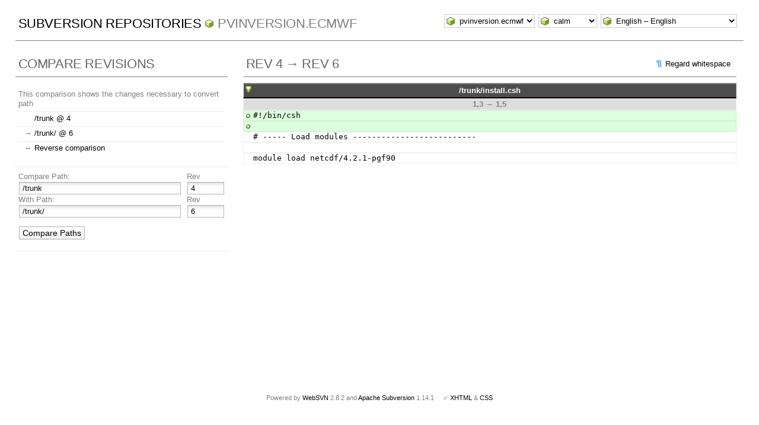

--- FILE ---
content_type: text/html; charset=UTF-8
request_url: https://svn.iac.ethz.ch/websvn/pub/browse/pvinversion.ecmwf?op=comp&compare%5B%5D=%2Ftrunk@4&compare%5B%5D=%2Ftrunk%2F@6&ignorews=1
body_size: 8728
content:
<!DOCTYPE html PUBLIC "-//W3C//DTD XHTML 1.0 Transitional//EN" "http://www.w3.org/TR/xhtml1/DTD/xhtml1-transitional.dtd">
<html xmlns="http://www.w3.org/1999/xhtml" xml:lang="en" lang="en">
<head>
  <meta http-equiv="content-type" content="text/html;charset=UTF-8" />
  <meta http-equiv="generator" content="WebSVN 2.8.2" /> <!-- leave this for stats -->
  <meta name="viewport" content="width=device-width, initial-scale=1">
  <link rel="shortcut icon" type="image/x-icon" href="/websvn/pub/websvn-pub/templates/calm/images/favicon.ico" />
  <link type="text/css" href="/websvn/pub/websvn-pub/templates/calm/styles.css" rel="stylesheet" media="screen" />
  <!--[if gte IE 5.5000]>
  <script type="text/javascript" src="/websvn/pub/websvn-pub/javascript/ie-png-transparency.js"></script>
  <style type="text/css" media="screen">
  tbody tr td { padding:1px 0 }
  #wrap h2 { padding:10px 5px 0 5px; margin-bottom:-8px }
  </style>
  <![endif]-->
  <title>
       WebSVN
         &ndash; pvinversion.ecmwf
            &ndash; Path Comparison
            &ndash; /
              &ndash; /trunk Rev 4 and /trunk/ Rev 6
  </title>
</head>
<body id="compare">
<div id="container">
	<div id="select">
		<form method="get" action="" id="project"><input type="hidden" name="op" value="rep" /><select name="repname" onchange="javascript:this.form.submit();"><option value="pvinversion.ecmwf" selected="selected">pvinversion.ecmwf</option><option value="contrack">contrack</option><option value="euler-fix">euler-fix</option><option value="lagranto.20cr">lagranto.20cr</option><option value="lagranto.arpege">lagranto.arpege</option><option value="lagranto.cesm">lagranto.cesm</option><option value="lagranto.cosmo">lagranto.cosmo</option><option value="lagranto.ecmwf">lagranto.ecmwf</option><option value="lagranto.icon">lagranto.icon</option><option value="lagranto.ocean">lagranto.ocean</option><option value="lagranto.um">lagranto.um</option><option value="lagranto.wrf">lagranto.wrf</option><option value="livecd">livecd</option><option value="tropofold.echam">tropofold.echam</option></select><noscript><input type="submit" value="Go" /></noscript></form>
		<form method="get" action="" id="template"><input type="hidden" name="op" value="comp"/><input type="hidden" name="compare[]" value="/trunk@4"/><input type="hidden" name="compare[]" value="/trunk/@6"/><input type="hidden" name="ignorews" value="1"/><select name="template" onchange="javascript:this.form.submit();"><option value="BlueGrey">BlueGrey</option><option value="calm" selected="selected">calm</option><option value="Elegant">Elegant</option></select><noscript><input type="submit" value="Go" /></noscript></form>
		<form method="get" action="" id="language"><input type="hidden" name="op" value="comp"/><input type="hidden" name="compare[]" value="/trunk@4"/><input type="hidden" name="compare[]" value="/trunk/@6"/><input type="hidden" name="ignorews" value="1"/><select name="language" onchange="javascript:this.form.submit();"><option value="ca">Catal&agrave;-Valenci&agrave; &ndash; Catalan</option><option value="zh-CN">&#20013;&#25991; &ndash; Chinese (Simplified)</option><option value="zh-TW">&#20013;&#25991; &ndash; Chinese (Traditional)</option><option value="cs">&#268;esky &ndash; Czech</option><option value="da">Dansk &ndash; Danish</option><option value="nl">Nederlands &ndash; Dutch</option><option value="en" selected="selected">English &ndash; English</option><option value="fi">Suomi &ndash; Finnish</option><option value="fr">Fran&ccedil;ais &ndash; French</option><option value="de">Deutsch &ndash; German</option><option value="he-IL">&#1506;&#1489;&#1512;&#1497;&#1514; &ndash; Hebrew</option><option value="hin">&#2361;&#2367;&#2306;&#2342;&#2368; &ndash; Hindi</option><option value="hu">Magyar &ndash; Hungarian</option><option value="id">Bahasa Indonesia &ndash; Indonesian</option><option value="it">Italiano &ndash; Italian</option><option value="ja">&#26085;&#26412;&#35486; &ndash; Japanese</option><option value="ko">&#54620;&#44397;&#50612; &ndash; Korean</option><option value="mk">&#1052;&#1072;&#1082;&#1077;&#1076;&#1086;&#1085;&#1089;&#1082;&#1080; &ndash; Macedonian</option><option value="mr">&#2350;&#2352;&#2366;&#2336;&#2368; &ndash; Marathi</option><option value="no">Norsk &ndash; Norwegian</option><option value="pl">Polski &ndash; Polish</option><option value="pt">Portugu&ecirc;s &ndash; Portuguese</option><option value="pt-BR">Portugu&ecirc;s &ndash; Portuguese (Brazil)</option><option value="ru">&#1056;&#1091;&#1089;&#1089;&#1082;&#1080;&#1081; &ndash; Russian</option><option value="sk">Sloven&#269;ina &ndash; Slovak</option><option value="sl">Sloven&#353;&#269;ina &ndash; Slovenian</option><option value="es">Espa&ntilde;ol &ndash; Spanish</option><option value="sv">Svenska &ndash; Swedish</option><option value="tr">T&uuml;rk&ccedil;e &ndash; Turkish</option><option value="uk">&#1059;&#1082;&#1088;&#1072;&#1111;&#1085;&#1089;&#1100;&#1082;&#1072; &ndash; Ukrainian</option><option value="uz">O&euml;zbekcha &ndash; Uzbek</option></select><noscript><input type="submit" value="Go" /></noscript></form>
	</div>
	<h1><a href="/websvn/pub/browse/?" title="Subversion Repositories">Subversion Repositories</a>
		<span><a href="/websvn/pub/browse/pvinversion.ecmwf?">pvinversion.ecmwf</a></span>
	</h1>
  <div id="info">
    <h2>Compare Revisions</h2>
    <ul><li><dl>
        <dt>This comparison shows the changes necessary to convert path </dt>
        <dd><span style="visibility: hidden">&rarr;</span> <a href="/websvn/pub/browse/pvinversion.ecmwf/trunk?rev=4&amp;peg=4">/trunk @ 4</a></dd>
        <dd>&rarr; <a href="/websvn/pub/browse/pvinversion.ecmwf/trunk/?rev=6&amp;peg=6">/trunk/ @ 6</a></dd>
        <dd>&harr; <a href="/websvn/pub/browse/pvinversion.ecmwf?op=comp&amp;compare%5B%5D=%2Ftrunk%2F@6&amp;compare%5B%5D=%2Ftrunk@4&amp;manualorder=1&amp;ignorews=1">Reverse comparison</a></dd>
    </dl></li>
    <li>
    <form method="get" action="/websvn/pub/browse/pvinversion.ecmwf?op=comp&amp;" id="compare"><input type="hidden" name="manualorder" value="1" /><input type="hidden" name="op" value="comp"/>
    <table>
      <tbody>
        <tr><th scope="col"><label>Compare Path:</label></th><th scope="col"><label>Rev</label></th></tr>
        <tr><td><input type="text" size="40" name="compare[0]" value="/trunk" /></td><td class="revcomp"><input type="text" size="5" name="compare_rev[0]" value="4" /></td></tr>
      </tbody>
    </table>
    
    <table>
      <tbody>
        <tr><th scope="col"><label>With Path:</label></th><th scope="col"><label>Rev</label></th></tr>
        <tr><td><input type="text" size="40" name="compare[1]" value="/trunk/" /></td><td class="revcomp"><input type="text" size="5" name="compare_rev[1]" value="6" /></td></tr>
      </tbody>
    </table>
    <p class="submit"><input name="comparesubmit" type="submit" value="Compare Paths" /></p>
    </form>
    </li></ul>
  </div>
  <div id="wrap">
    <h2 class="regular">
      <span class="links">
    <span class="regardws"><a href="/websvn/pub/browse/pvinversion.ecmwf?op=comp&amp;compare%5B%5D=%2Ftrunk@4&amp;compare%5B%5D=%2Ftrunk%2F@6">Regard whitespace</a></span>
      </span>
      Rev 4 &rarr; Rev 6
    </h2>
  
    <table class="diff collapsible">
      <thead>
      <tr><th class="open"><a href="/websvn/pub/browse/pvinversion.ecmwf/trunk/install.csh?rev=6">/trunk/install.csh</a></th></tr>
      </thead>
      <tbody>
      <tr><th>1,3 &rarr; 1,5</th></tr>
      <tr><td class="diffadded">#!/bin/csh</td></tr>
      <tr><td class="diffadded">&nbsp;</td></tr>
      <tr><td class="diff"># ----- Load modules --------------------------</td></tr>
      <tr><td class="diff">&nbsp;</td></tr>
      <tr><td class="diff">module load netcdf/4.2.1-pgf90</td></tr>
      </tbody>
    </table>
  </div>
<script type="text/javascript" src="/websvn/pub/websvn-pub/javascript/jquery.min.1.9.1.js"></script>
<script type="text/javascript" src="/websvn/pub/websvn-pub/javascript/collapsible.js"></script>
</div>
<div id="footer">
  <p style="padding:0; margin:0"><small>Powered by <a href="https://websvnphp.github.io/">WebSVN</a> 2.8.2 and <a href="http://subversion.apache.org">Apache Subversion</a> 1.14.1 &nbsp; &nbsp; &#x2713; <a href="http://validator.w3.org/check?uri=https://svn.iac.ethz.ch/websvn/pub/browse.php?op=comp%26compare[0]=%2Ftrunk%404%26compare[1]=%2Ftrunk%2F%406%26ignorews=1%26template=%26language=en">XHTML</a> &amp; <a href="http://jigsaw.w3.org/css-validator/validator?uri=https://svn.iac.ethz.ch/websvn/pub/browse.php?op=comp%26compare[0]=%2Ftrunk%404%26compare[1]=%2Ftrunk%2F%406%26ignorews=1%26template=%26language=en">CSS</a></small></p>
</div>
</body>
</html>


--- FILE ---
content_type: application/javascript
request_url: https://svn.iac.ethz.ch/websvn/pub/websvn-pub/javascript/collapsible.js
body_size: 7844
content:
var tableRows = document.getElementsByTagName('tr');

function toggleGroup(groupName)
{
    for (var i = 0; i < tableRows.length; i++)
    {
        if (tableRows[i].title == groupName)
        {
            if (tableRows[i].style.display == 'none')
            {
                tableRows[i].style.display = 'table-row';
            }
            else
            {
                tableRows[i].style.display = 'none';
            }
        }
    }
}

function collapseAllGroups()
{
    for (var i = 0; i < tableRows.length; i++)
    {
        if (tableRows[i].title != '')
        {
            tableRows[i].style.display = 'none';
        }
    }
}

$("table.collapsible thead").find("th").on("click", function()
{
    let oldClass = $(this).get(0).className;
    let newClass = (oldClass == 'open') ? 'closed' : 'open';

    $(this).get(0).className = newClass;
    $(this).closest("table").find("tbody").toggle();
});

/**
 * Hide all non-root entries currently visible.
 * <p>
 * Depending on the config, the site is able to load ALL files and directories of the current repo
 * recursively to prevent additional requests. The use case is to hide all of the root-dirs and let
 * users simply toggle the next level of interest without additional waiting. This is implemented by
 * using the {@code title}-attribute and the {@code /}-character to represent some path and ONLY the
 * root-dirs themself to show DON'T contain such. All other entries have some, either because they
 * belong to a subdir or file within some parent dir.
 * </p>
 * <p>
 * There's currently no additional config necessary to apply this JS or not, because the rows worked
 * on are only generated in case recursive loading is enabled already!
 * </p>
 */
$('table#listing > tbody > tr[title*="/"]').each(function()
{
    // "visibility: collapse" leaves some space at the bottom of the whole list, resulting in not
    // wanted scrollbars being shown by default.
    $(this).hide();
});

/**
 * Select all direct children for the given parent.
 * <p>
 * The markup doesn't model parent-child relationships currently, but instead all directories,
 * files etc. are maintained as individual rows one after each other. In theory not even the order
 * of those rows needs to be alphabetically or fit the parent-child-order in the repo or else, all
 * can be mixed-up. So this function searches all rows of the given {@code body} for DIRECT children
 * of the given parent row, which can be identified by their paths maintained in the {@code title}-
 * attribute. Such filtering is non-trivial and one can't use CSS-selectors only, because those
 * paths need to fulfill certain conditions.
 * </p>
 * @param[in] body
 * @param[in] rowParent
 * @return Array with direct children of the given parent.
 */
function recursiveLoadDirectChildrenSelect(body, rowParent)
{
    // The parent title is used in some reg exp, so properly escape/quote it. Sadly "\Q...\E" does
    // not work and JS doesn't seem to provide anythign else on its own as well.
    // https://stackoverflow.com/a/3561711/2055163
    let titleParent     = rowParent.attr('title') || '';
        titleParent     = titleParent.replace(/[-\/\\^$*+?.()|[\]{}]/g, '\\$&');
    let selector        = 'tr[title^="' + titleParent + '/"]';
    let directChildren  = [];

    // Selectors don't support regular expressions, but direct children not only start with the
    // parent, but don't contain additional children in their title as well. One can't select
    // that condition easily, so find ALL children and filter later to direct ones only.
    body.children(selector).each(function()
    {
        let rowChild    = $(this);
        let titleChild  = rowChild.attr('title') || '';

        let ptChildDirs     = titleParent + '/$';
        let ptChildFiles    = titleParent + '/[^/]+$';
        let pattern         = ptChildDirs + '|' + ptChildFiles;

        if (titleChild.match(pattern))
        {
            directChildren.push(rowChild);
        }
    });

    return directChildren;
}

/**
 * Click-handler for some parent directory.
 * <p>
 * What needs to happen depends on the visibility of the direct children associated with some parent
 * and therefore given: If children are NOT visible, simply show them and ONLY those, as showing
 * should not be recursive currently. If children are visible OTOH, ALL of those need to be hidden
 * or otherwise some lower level children would still be shown. This is because of the currently
 * used markup, which doesn't model parent-child-relationships properly, but places everything at
 * one level. Someone needs to take care of hiding children of children of children, when hiding
 * associated markup itself only hides some of those. To hide recursively, a custom event named
 * {@code hide_children} seems the easiest approach currently, which is then simply handled by the
 * parent directory again.
 * </p>
 * @param[in] directChildren
 * @return {@code false} to stop propagation of the current event.
 */
function recursiveLoadRowParentOnClick(directChildren)
{
    $.each(directChildren, function()
    {
        let self        = $(this);
        let isVisible   = self.is(':visible');

        if (!isVisible)
        {
            self.show();
            return true;
        }

        self.trigger('hide_children');
        self.hide();
    });

    return false;
}

/**
 * Handler to hide direct children.
 * <p>
 * While showing only the next level of children is wanted, when hiding ALL levels need to be hidden
 * instead. This can not easily be achieved with the current markup placing ALL directories, files
 * etc. regardless of their depth on the same level. So a special event is registered on each dir
 * to simply hide ALL of it's own children and that event is triggered on ALL children of some dir
 * as necessary.
 * </p>
 * @param[in] directChildren
 * @return {@code false} to stop propagation of the current event.
 */
function recursiveLoadRowParentOnHideChildren(directChildren)
{
    $.each(directChildren, function()
    {
        let self = $(this);

        self.trigger('hide_children');
        self.hide();
    });

    return false;
}

/**
 * Process one row when loading all directories and files of some repo recursively.
 * <p>
 * Markup currently doesn't proiperly model parent-child-relationships, so the current approach is
 * to iterated all rows of some rendered table to find direct children on our own. Those children
 * are the once to show or hide in the end any by iterating all rows and search the whole body for
 * children, all of those can be found easily to register necessary event handlers.
 * </p>
 * @param[in] body
 * @param[in] rowParent
 */
function recursiveLoadRowProc(body, rowParent)
{
    let directChildren = recursiveLoadDirectChildrenSelect(body, rowParent);

    rowParent.find('td.path a[href^="listing.php?"]').on('click', function()
    {
        return recursiveLoadRowParentOnClick(directChildren);
    });

    rowParent.on('hide_children', function()
    {
        return recursiveLoadRowParentOnHideChildren(directChildren);
    });
}

/**
 * Register event handlers to hide and show children of root-directories.
 */
$('table#listing > tbody').each(function()
{
    let body = $(this);

    // Each row needs to be checked for its direct children, so that only those can be toggled. The
    // "tbody" is necessary so that one can find direct children per row as well, because all those
    // are maintained on the same level and only distinguished by their textual path. So we either
    // need to search the "tbody" per row for all children or implement some other approach mapping
    // things by only iterating rows once. The current approach seems easier for now.
    body.children('tr').each(function() { recursiveLoadRowProc(body, $(this)); });
});
